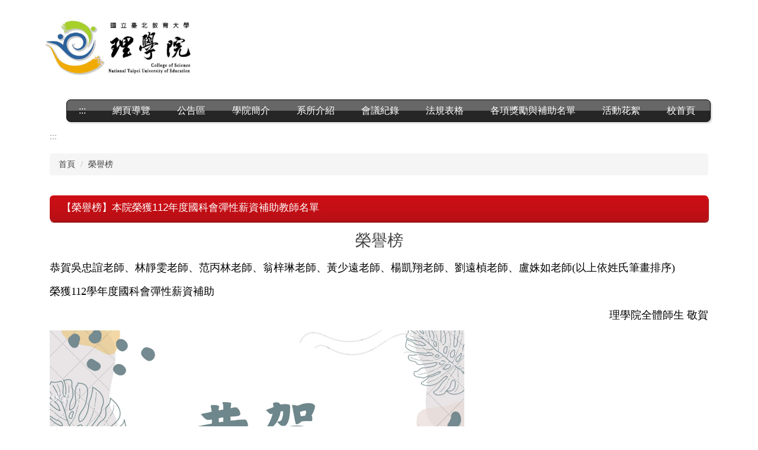

--- FILE ---
content_type: text/html; charset=UTF-8
request_url: https://science.ntue.edu.tw/p/406-1016-30760,r406.php?Lang=zh-tw
body_size: 6960
content:
<!DOCTYPE html>
<html lang="zh-Hant">
<head>


<meta http-equiv="Content-Type" content="text/html; charset=utf-8">
<meta http-equiv="X-UA-Compatible" content="IE=edge,chrome=1" />
<meta name="viewport" content="initial-scale=1.0, user-scalable=1, minimum-scale=1.0, maximum-scale=3.0">
<meta name="mobile-web-app-capable" content="yes">
<meta name="apple-mobile-web-app-status-bar-style" content="black">
<meta name="keywords" content="請填寫網站關鍵記事，用半角逗號(,)隔開" />
<meta name="description" content="&lt;p&gt;&lt;img alt=&quot;&quot; height=&quot;990&quot; src=&quot;/var/file/16/1016/img/476/633534830.jpg&quot; width=&quot;700&quot; /&gt;&lt;/p&gt;" />
<meta property="og:image"  content="https://science.ntue.edu.tw/var/file/16/1016/msys_1016_9392279_29254.png" />

<meta content="index,follow" name="robots">

<meta property="og:image"  content="/var/file/16/1016/msys_1016_1393866_17629.png" />

<title>【榮譽榜】本院榮獲112年度國科會彈性薪資補助教師名單 </title>

<link rel="shortcut icon" href="/var/file/16/1016/msys_1016_1393866_17629.png" type="image/x-icon" />
<link rel="icon" href="/var/file/16/1016/msys_1016_1393866_17629.png" type="image/x-icon" />
<link rel="bookmark" href="/var/file/16/1016/msys_1016_1393866_17629.png" type="image/x-icon" />

<link rel="apple-touch-icon-precomposed" href="/var/file/16/1016/msys_1016_1393866_17629.png">
<link rel="apple-touch-icon" href="/var/file/16/1016/msys_1016_1393866_17629.png">

<link rel="stylesheet" href="/var/file/16/1016/mobilestyle/combine-zh-tw.css?t=3c46572b7f" type="text/css" />
<style>@media (min-width: 481px) {.row_0 .col_01 { width: 0%;}.row_0 .col_02 { width: 100%;}.row_0 .col_03 { width: 0%;}}</style>

<script language="javascript"><!--
 var isHome = false 
 --></script>
<script language="javascript"><!--
 var isExpanMenu = false 
 --></script>
<script type="text/javascript" src="/var/file/js/combine_fr_056e06edd9.js" ></script>
</head>
 
<body class="page_mobileptdetail webfree ">

<div class="wrap">


<a href="#start-C" class="focusable" title="跳到主要內容區">跳到主要內容區</a>


<div class="fpbgvideo"></div>
<div class="minner">

<div id="Dyn_head">
<noscript>您的瀏覽器不支援JavaScript功能，若網頁功能無法正常使用時，請開啟瀏覽器JavaScript狀態</noscript>
<div class="header">
	<div class="minner container">







	
<div class="selfhead">
		<div class="meditor">
	
      
      <style type="text/css">.owl-carousel .owl-dots{
display:none;
}
.mnavbar{
margin-top:0px;
}
.hdmenu{
margin-right:10px
}
</style>
<div class="head">
<div class="mlogo">
<h1 style="margin-top:10px;"><a href="/app/index.php"><img alt="國立臺北教育大學理學院LOGO" height="118" longdesc="" src="/var/file/16/1016/img/200112333.png" title="點擊可回首頁" width="265" /></a></h1>
</div>

<p>
   






<div class="mnavbar mn-collapse">
	<button type="button" class="navbar-toggle" data-toggle="collapse" data-target=".nav-toggle" aria-expanded="false">
		<span class="glyphicons show_lines">Menu</span>
	</button>
	<div class="nav-toggle collapse navbar-collapse iosScrollToggle">
		<div class="hdmenu">
			<ul class="nav navbar-nav" id="a7e3723234e04bb41b52d5636c9097888_MenuTop">
			
				<li  class=" dropdown "  id="Hln_3538" ><a  href="/p/17-1016.php?Lang=zh-tw" title="點擊前往網頁導覽">網頁導覽</a></li>
			
				<li  class=" dropdown "  id="Hln_1554" class="dropdown"><a role="button" aria-expanded="false" class="dropdown-toggle"  href="javascript:void(0);" onclick="return false;" title="公告區">公告區</a><ul class="dropdown-menu dropmenu-right" id="submenu1_1554"><li  class=" dropdown " id="Hln_1555"><a href="/p/403-1016-397.php?Lang=zh-tw" title="點擊前往最新消息">最新消息</a></li><li  class=" dropdown " id="Hln_1556"><a href="/p/403-1016-405.php?Lang=zh-tw" title="點擊前往院內公告">院內公告</a></li><li  class=" dropdown " id="Hln_1557"><a href="/p/403-1016-491.php?Lang=zh-tw" title="點擊前往一般公告">一般公告</a></li><li  class=" dropdown " id="Hln_1558"><a href="/p/403-1016-406.php?Lang=zh-tw" title="點擊前往榮譽榜">榮譽榜</a></li></ul></li>
			
				<li  class=" dropdown "  id="Hln_1283" class="dropdown"><a role="button" aria-expanded="false" class="dropdown-toggle"  href="javascript:void(0);" onclick="return false;" title="學院簡介">學院簡介</a><ul class="dropdown-menu dropmenu-right" id="submenu1_1283"><li  class=" dropdown " id="Hln_1288"><a href="/p/412-1016-1363.php?Lang=zh-tw" title="點擊前往院長介紹">院長介紹</a></li><li  class=" dropdown " id="Hln_1289"><a href="/p/412-1016-1365.php?Lang=zh-tw" title="點擊前往學院沿革">學院沿革</a></li><li  class=" dropdown " id="Hln_1290"><a href="/p/412-1016-1377.php?Lang=zh-tw" title="點擊前往學院現況">學院現況</a></li><li  class=" dropdown " id="Hln_1291"><a href="/p/412-1016-1368.php?Lang=zh-tw" title="點擊前往歷任院長">歷任院長</a></li><li  class=" dropdown " id="Hln_1292"><a href="/p/412-1016-1364.php?Lang=zh-tw" title="點擊前往同仁介紹">同仁介紹</a></li></ul></li>
			
				<li  class=" dropdown "  id="Hln_1284" class="dropdown"><a role="button" aria-expanded="false" class="dropdown-toggle"  href="javascript:void(0);" onclick="return false;" title="系所介紹">系所介紹</a><ul class="dropdown-menu dropmenu-right" id="submenu1_1284"><li  class=" dropdown " id="Hln_1300"><a href="https://me.ntue.edu.tw/" target="_blank"  rel="noopener noreferrer"  title="點擊前往數學暨資訊教育學系(另開新視窗)">數學暨資訊教育學系</a></li><li  class=" dropdown " id="Hln_1301"><a href="https://nse.ntue.edu.tw/" target="_blank"  rel="noopener noreferrer"  title="點擊前往自然科學教育學系(另開新視窗)">自然科學教育學系</a></li><li  class=" dropdown " id="Hln_1302"><a href="https://pe.ntue.edu.tw/" target="_blank"  rel="noopener noreferrer"  title="點擊前往體育學系(另開新視窗)">體育學系</a></li><li  class=" dropdown " id="Hln_1303"><a href="https://csweb.ntue.edu.tw/" target="_blank"  rel="noopener noreferrer"  title="點擊前往資訊科學系(另開新視窗)">資訊科學系</a></li><li  class=" dropdown " id="Hln_1304"><a href="https://dtd.ntue.edu.tw/" target="_blank"  rel="noopener noreferrer"  title="點擊前往數位科技設計學系(另開新視窗)">數位科技設計學系</a></li></ul></li>
			
				<li  class=" dropdown "  id="Hln_1286" class="dropdown"><a role="button" aria-expanded="false" class="dropdown-toggle"  href="javascript:void(0);" onclick="return false;" title="會議紀錄">會議紀錄</a><ul class="dropdown-menu dropmenu-right" id="submenu1_1286"><li  class=" dropdown " id="Hln_1293"><a href="/p/412-1016-1765.php?Lang=zh-tw" title="點擊前往院務會議">院務會議</a></li><li  class=" dropdown " id="Hln_1294"><a href="/p/412-1016-1766.php?Lang=zh-tw" title="點擊前往院課程委員會">院課程委員會</a></li></ul></li>
			
				<li  class=" dropdown "  id="Hln_1285" class="dropdown"><a role="button" aria-expanded="false" class="dropdown-toggle"  href="/p/412-1016-1372.php?Lang=zh-tw" title="點擊前往法規表格">法規表格</a><ul class="dropdown-menu dropmenu-right" id="submenu1_1285"><li  class=" dropdown " id="Hln_1295"><a href="/p/412-1016-1375.php?Lang=zh-tw" title="點擊前往法令規章">法令規章</a></li><li  class=" dropdown " id="Hln_1296"><a href="/p/412-1016-1374.php?Lang=zh-tw" title="點擊前往表單下載">表單下載</a></li><li  class=" dropdown " id="Hln_1297"><a href="/p/412-1016-1763.php?Lang=zh-tw" title="點擊前往標準作業流程">標準作業流程</a></li></ul></li>
			
				<li  class=" dropdown "  id="Hln_1559" class="dropdown"><a role="button" aria-expanded="false" class="dropdown-toggle"  href="javascript:void(0);" onclick="return false;" title="各項獎勵與補助名單">各項獎勵與補助名單</a><ul class="dropdown-menu dropmenu-right" id="submenu1_1559"><li  class=" dropdown " id="Hln_1656"><a href="/p/412-1016-2382.php?Lang=zh-tw" title="點擊前往教育部與國科會相關">教育部與國科會相關</a></li><li  class=" dropdown " id="Hln_1657"><a href="/p/412-1016-2383.php?Lang=zh-tw" title="點擊前往校內相關">校內相關</a></li></ul></li>
			
				<li  class=" dropdown "  id="Hln_1287" ><a  href="/p/412-1016-1376.php?Lang=zh-tw" title="點擊前往活動花絮">活動花絮</a></li>
			
				<li  class=" dropdown "  id="Hln_1298" ><a  href="https://www.ntue.edu.tw/" target="_blank"  rel="noopener noreferrer"  title="點擊前往校首頁(另開新視窗)">校首頁</a></li>
			
			
			</ul>
		</div>
	</div>
</div>

<script>
$(document).ready(function(){
	$(".mnavbar .navbar-toggle").click(function(){
		$(this).toggleClass("open");
		var ariaExpanded = $(this).attr('aria-expanded');
		$(this).attr('aria-expanded',ariaExpanded !== 'true');
	});
   $('.iosScrollToggle').on('shown.bs.collapse', function () {
		var togglePos = $(this).css('position');
      if(togglePos !== 'static'){
          ModalHelper.afterOpen();
      }

    });

    $('.iosScrollToggle').on('hide.bs.collapse', function () {
		var togglePos = $(this).css('position');
      if(togglePos !== 'static'){
			ModalHelper.beforeClose();
      }

    });
	
});
</script>




	
      
      </p>
</div>

   
	</div>
</div>




	</div>
</div>
<script language="javascript">



if(typeof(_LoginHln)=='undefined') var _LoginHln = new hashUtil();

if(typeof(_LogoutHln)=='undefined') var _LogoutHln = new hashUtil();
_LogoutHln.put("1304","Hln_"+"1304");

if(typeof(_HomeHln)=='undefined') var _HomeHln = new hashUtil();

if(typeof(_InternalHln)=='undefined') var _InternalHln = new hashUtil();


$(document).ready(function(){
   if(typeof(loginStat)=='undefined') {
   	if(popChkLogin()) loginStat="login";
   	else loginStat="logout";
	}
	dealHln(isHome,loginStat,$('div.hdmenu'));

	
		MulttabSwitch("a7e3723234e04bb41b52d5636c9097888_MenuTop");
	
	
		var html ="<li><a title=\"上方內容區\" accesskey=\"U\" href=\"#\" class=\"hd-accesskey\">:::</a></li>";
		var anchor = "1";
		var hlnCgId = "a7e3723234e04bb41b52d5636c9097888_MenuTop_"+anchor;
		var headMenuId = "a7e3723234e04bb41b52d5636c9097888_MenuTop";
		if($("#"+hlnCgId).length>0){
			$("#"+hlnCgId).prepend(html);	
		}else{
			if($("#"+headMenuId).length>0)
			$("#"+headMenuId).prepend(html);	
		}
	
});

var firstWidth = window.innerWidth;
function mobilehead_widthChangeCb() {
if((firstWidth>=767 && window.innerWidth<767) || (firstWidth<767 && window.innerWidth>=767))  location.reload();
if(window.innerWidth <767) {
setTimeout(()=>{
	var div = document.getElementsByClassName('mycollapse');
	if(div=='undefined' || div.length==0) div = document.getElementsByClassName('nav-toggle navbar-collapse iosScrollToggle');
   div = div[0];
   //var focusableElements = div.querySelectorAll('li>a[href], button, input[type="text"], select, textarea');
	if(typeof(div)!='undefined'){
   var focusableElements = div.querySelectorAll('a[href], button, input[type="text"], select, textarea');
	focusableElements[focusableElements.length-1].addEventListener('keydown', function(event) {
   	if (event.key === 'Tab') {
      	$(".hdmenu .dropdown").removeClass("open");
         var button= document.getElementsByClassName('navbar-toggle');
         for (var i = 0; i < button.length; i++) {
            button[i].click();
         }
         //button= button[0];
         //button.click();
      }
	});
	}
},1000);
}else{
	var div = document.getElementsByClassName('mycollapse');
   if(div=='undefined' || div.length==0) div = document.getElementsByClassName('nav-toggle navbar-collapse iosScrollToggle');
   div = div[0];
	if(typeof(div)!='undefined'){
   var focusableElements = div.querySelectorAll('a[href]');
   focusableElements[focusableElements.length-1].addEventListener('keydown', function(event) {
      if (event.key === 'Tab') {
         $(".hdmenu .dropdown").removeClass("open");
      }
   });
	}
}
}
window.addEventListener('resize', mobilehead_widthChangeCb);
mobilehead_widthChangeCb();
</script>
<!-- generated at Fri Jan 16 2026 15:04:24 --></div>

<main id="main-content">
<div class="main">
<div class="minner">

	
	
<div class="row col1 row_0">
	<div class="mrow container">
		
			
			
			
			 
		
			
			
			
			
				
        		
         	
				<div class="col col_02">
					<div class="mcol">
					
						
						
						<div id="Dyn_2_1" class="M42  ">

<div class="module module-um md_style99">
   <div class="mouter">
	<header class="mt mthide ">
	 
	
</header>

	<section class="mb">
		<div class="minner">
			<div class="meditor">
			<a href="#start-C" title='主要內容區' accesskey="C" style="text-decoration:none" id="start-C">:::</a> 
			</div>
		</div>
	</section>
	</div>
</div>

<!-- generated at Fri Jan 16 2026 15:04:24 --></div>

					
						
						
						<div id="Dyn_2_2" class="M3  ">

<div class="module module-path md_style1">
	<div class="minner">
		<section class="mb">
			<ol class="breadcrumb">
			
			
				
				
				<li><a href="/index.php">首頁</a></li>
				
				
			
				
				
				
            <li class="active"><a href="https://science.ntue.edu.tw/p/403-1016-406-1.php?Lang=zh-tw">榮譽榜</a></li>
				
			
			</ol>
		</section>
	</div>
</div>

</div>

					
						
						
						<div id="Dyn_2_3" class="M23  ">





<div class="module module-detail md_style1">
	<div class="module-inner">
	<section class="mb">
		<div class="mpgtitle">
		<h2 class="hdline">【榮譽榜】本院榮獲112年度國科會彈性薪資補助教師名單</h2>
		</div>
		<div class="mcont">
			

			



<div class="mpgdetail">
	
		
 		
		
		
		
		
	
	
   <div class="meditor"><h3 style="text-align: center;"><span style="font-size:1.625em;"><span style="font-family:標楷體;">榮譽榜</span></span></h3>

<p><span style="font-family:標楷體;"><span style="color:#000000;"><span style="font-size:1.25em;">恭賀吳忠誼老師、林靜雯老師、范丙林老師、翁梓琳老師、黃少遠老師、楊凱翔老師、劉遠楨老師、盧姝如老師(以上依姓氏筆畫排序)</span></span></span></p>

<p><span style="font-family:標楷體;"><span style="color:#000000;"><span style="font-size:1.25em;">榮獲112學年度國科會彈性薪資補助</span></span></span></p>

<p style="text-align: right;"><span style="font-family:標楷體;"><span style="color:#000000;"><span style="font-size:1.25em;">理學院全體師生 敬賀</span></span></span></p>

<p><span style="font-family:標楷體;"><img alt="恭賀吳忠誼老師、林靜雯老師、范丙林老師、翁梓琳老師、黃少遠老師、楊凱翔老師、劉遠楨老師、盧姝如老師(以上依姓氏筆畫排序)  榮獲112學年度國科會彈性薪資補助  理學院全體師生 敬賀" height="990" src="/var/file/16/1016/img/476/633534830.jpg" width="700" /></span></p>
</div>
	
	
	
</div>





		</div>
	</section>
	</div>
</div>




<div class="module module-misc">
	<div class="minner">
		<section class="mb">
			
			<div class="artctrl">
				
				<div class="PtStatistic">
					<em>瀏覽數:<i id='ad60e75d247e7a9ef0a30fbb292be7772_PtStatistic_30760'></i><script>
					$(document).ready(function() {
						$.hajaxOpenUrl('/app/index.php?Action=mobileloadmod&Type=mobileptstatistic&Nbr=30760','#ad60e75d247e7a9ef0a30fbb292be7772_PtStatistic_30760');
					})</script></em>
				</div>
				
				

						
						<div class="badge fprint"><a href="https://science.ntue.edu.tw/p/16-1016-30760.php?Lang=zh-tw" title="友善列印(另開新視窗)" target="_blank">友善列印</a></div>
					

				
			</div>
		</section>
	</div>
</div>




<script defer="defer">
$(document).ready(function(){
	$('.artctrl .addfav').click(function(){
		ptdetail_addfav();	
	});
  $('.share_btn').click(function(){
    $(this).siblings('.shareto').toggle();
  })
	function ptdetail_addfav(){
		if(popChkLogin()){
			if($(".artctrl .addfav").hasClass("active")){
				var url = "/app/index.php?Action=mobileaddtofav&Part=30760&Op=delfav";
			}else{
				var url = "/app/index.php?Action=mobileaddtofav&Part=30760&Op=addfav";
			}
			var a = [];
			$.post(url,a,function(data){
				d = eval("("+data+")");
				if(d.stat)
					$(".artctrl .addfav").addClass("active");
				else
					$(".artctrl .addfav").removeClass("active");
				mCallBack(data);
			});
		}
		else	showPopDiv($('#_pop_login.mpopdiv'),$('#_pop_login.mpopdiv .mbox'));
	}
	function ptdetail_chkfav(){
		var url = "/app/index.php?Action=mobileaddtofav&Part=30760&Op=chkfav";
		var a = [];
		$.post(url,a,function(data){
			d = eval("("+data+")");
			if(d.stat)
				$(".artctrl .addfav").addClass("active");
		});
	}
	ptdetail_chkfav();
	
	

	
});
</script>


</div>

					
					</div>
				</div> 
			 
		
			
			
			
			 
		
	</div>
</div>
	

</div>
</div>
</main>

<div id="Dyn_footer">
<div class="footer">
<div class="minner container">





<ul class="langbar">

	 <li><a class="active" title="繁體"><span>繁體</span></a></li>

	 <li><a href="#" onclick="openLangUrl('en');return false;" title="English"><span>English</span></a></li>

</ul>
<script>
function openLangUrl(p_lang) {
   var curlang = getUrlParam("Lang");
   if(curlang!="") {
      var str = window.location+"";
      window.location = str.replace("Lang="+curlang,"Lang="+p_lang);
   }
   else {
      if(window.location.href.indexOf("?")>0)
         window.location=window.location+'&Lang='+p_lang;
      else
         window.location=window.location+'?Lang='+p_lang;
   }
}
function getUrlParam(paramName,url){
	if(typeof url=="undefined") url=window.location;
   var oRegex = new RegExp( '[\?&]' + paramName + '=([^&]+)', 'i' ) ;
   var oMatch = oRegex.exec(url) ;
   if ( oMatch && oMatch.length > 1 )
      return oMatch[1] ;
   else
      return '' ;
}
</script>



<div class="copyright">
<div class="meditor">
	<div class="container">
<p style="text-align:left;"><a accesskey="B" href="#start-B" id="start-B" style="text-decoration:none" title="下方內容區">:::</a></p>

<div class="row text-left">
<div class="col-md-4 col-sm-4">
<div class="widget">
<h2 class="upper widget-title"><strong>相關連結</strong></h2>

<div class="row">
<div class="col-md-6 col-sm-6">
<p><span style="font-size:1em;"><a href="https://www.ntue.edu.tw/p/412-1000-2400.php?Lang=zh-tw" rel="noopener noreferrer" target="_blank" title="本校招生資訊(另開新視窗)">本校招生資訊</a></span></p>

<p><span style="font-size:1em;"><a href="http://papercheck.ntue.edu.tw/" rel="noopener noreferrer" target="_blank" title="北教大碩博士學位論文比對申請系統(另開新視窗)">北教大碩博士學位論文比對申請系統</a></span></p>

<p><span style="font-size:1em;"><a href="http://lib.ntue.edu.tw/" rel="noopener noreferrer" target="_blank" title="北教大圖書館(另開新視窗)">北教大圖書館</a></span></p>

<p><span style="font-size:1em;"><a href="https://ethics.moe.edu.tw/" rel="noopener noreferrer" target="_blank" title="學術倫理教育資源中心(另開新視窗)">學術倫理教育資源中心</a></span></p>
</div>

<div class="col-md-6 col-sm-6">
<p><span style="font-size:1em;"><a href="http://cc.ntue.edu.tw/" rel="noopener noreferrer" target="_blank" title="北教大計算機與網路中心(另開新視窗)">北教大計算機與網路中心</a></span></p>

<p><span style="font-size:1em;"><a href="https://academicntue.ntue.edu.tw/p/412-1002-522.php" rel="noopener noreferrer" target="_blank" title="北教大分學程相關網頁連結(另開新視窗)">北教大分學程相關網頁連結</a></span></p>
</div>
</div>
</div>
</div>
</div>

<div class="row text-left">
<div class="col-12">
<div class="widget">
<h2 class="upper widget-title"><strong>聯絡資訊</strong></h2>

<p><span style="font-size:1em;">地址：10671臺北市大安區和平東路二段134號科學館508室</span></p>

<p><span style="font-size:1em;">Room 508, Science Building, 134, Sec. 2 He-Ping E. Rd , Taipei, Taiwan 10671.</span></p>

<p><span style="font-size:1em;">電話：02-27321104 ext 63628、63329　傳真：02-27371566</span></p>

<p><span style="font-size:1em;">E-Mail：sci508@tea.ntue.edu.tw</span></p>

<p><span style="font-size:1em;">國立臺北教育大學理學院 版權所有</span></p>

<p><span style="font-size:1em;">College of Science National Taipei University of Education. All Rights Reserved.</span></p>

<p><a href="https://accessibility.moda.gov.tw/Applications/Detail?category=20250609125315" title="無障礙網站"><img alt="通過AA無障礙網頁檢測" height="31" src="/var/file/16/1016/img/864497301.png" style="border-width: 0px; border-style: solid;" width="88" /> </a></p>
</div>
</div>
</div>
</div>

	
</div>
</div>


	<button class="toTop" role="button" title="回到頂部">
    	<span>回到頂部</span>
	</button>
<script>
	// 返回頂部
	$(document).ready(function(){
	    gotop();
	}); 
	$(window).scroll(function(){
	    gotop();
	});
	$('.toTop').click(function(){
	    $('html, body, .wrap').animate({scrollTop: '0px'}, 200);
		 $(".focusable").focus();
	});
	function gotop(){
	    var  winH = $(window).height();
	    var  scroll = $(window).scrollTop();
	    if(scroll > 100 ){
	        $('.toTop').show();
	    }
	    else {
	        $('.toTop').hide();
	    }
	}
	</script>




</div>
</div>
<!-- generated at Fri Jan 16 2026 15:04:24 --></div>


</div>
</div>
<div class="fpbgvideo"></div>



<div id="_pop_login" class="mpopdiv">
	<div class="mpopbg"></div>
	<div class="mbox">
	</div>
	<div id="_pop_login_alert" class="alert alert-success">登入成功</div>
</div>




<div id="_pop_tips" class="mtips">
	<div class="mbox">
	</div>
</div>
<div id="_pop_dialog" class="mdialog">
	<div class="minner">
		<div class="mcont">
		</div>
		<footer class="mdialog-foot">
        	<button type="submit" class="mbtn mbtn-s">OK</button>
        	<button type="submit" class="mbtn mbtn-c">Cancel</button>
		</footer>
	</div>
</div>

<div class="pswp" tabindex="-1" role="dialog" aria-hidden="true">
	<div class="pswp__bg"></div>
	<div class="pswp__scroll-wrap">
		<div class="pswp__container">
			 <div class="pswp__item"></div>
			 <div class="pswp__item"></div>
			 <div class="pswp__item"></div>
		</div>
		<div class="pswp__ui pswp__ui--hidden">
			<div class="pswp__top-bar">
				<div class="pswp__counter"></div>
				<button class="pswp__button pswp__button--close" title="Close (Esc)">Close (Esc)</button>
				<button class="pswp__button pswp__button--share" title="Share">Share</button>
				<button class="pswp__button pswp__button--fs" title="Toggle fullscreen">Toggle fullscreen</button>
				<button class="pswp__button pswp__button--zoom" title="Zoom in/out">Zoom in/out</button>
				<div class="pswp__preloader">
					<div class="pswp__preloader__icn">
						<div class="pswp__preloader__cut">
							<div class="pswp__preloader__donut"></div>
						</div>
					</div>
				</div>
			</div>
			<div class="pswp__share-modal pswp__share-modal--hidden pswp__single-tap">
				<div class="pswp__share-tooltip"></div> 
			</div>
			<button class="pswp__button pswp__button--arrow--left" title="Previous (arrow left)">Previous (arrow left)</button>
			<button class="pswp__button pswp__button--arrow--right" title="Next (arrow right)">Next (arrow right)</button>
			<div class="pswp__caption">
				<div class="pswp__caption__center"></div>
			</div>
		</div>
	</div>
</div>



<script>
function popChkLogin(){
	var hasCust= 1;
	if(!hasCust) return false;

	if(typeof(loginStat)=='undefined') {
   	var chkstat=0;
   	var chkUrl='/app/index.php?Action=mobilelogin';
   	var chkData = {Op:'chklogin'};
   	var chkObj=$.hajaxReturn(chkUrl,chkData);
   	chkstat=chkObj.stat;
		if(chkstat) {
			loginStat="login"; 
			return true;
		}else {
			loginStat="logout"; 
			return false;
		}	
	}else {
		if(loginStat=="login") return true;
		else return false;
	}
}
function popMemLogin(){
   var hasPop= '';
   var popcontent=$("#_pop_login .mbox").html();
   if(popcontent==0||popcontent==null){
		if(hasPop)	$.hajaxOpenUrl('/app/index.php?Action=mobileloadmod&Type=mobilepoplogin','#_pop_login .mbox','',function(){menuDropAct();});
		else window.location.href = "/app/index.php?Action=mobilelogin";
   }
}
</script>
<!-- generated at Sun Jan 18 2026 05:57:36 --></body></html>


--- FILE ---
content_type: text/html; charset=UTF-8
request_url: https://science.ntue.edu.tw/app/index.php?Action=mobileloadmod&Type=mobileptstatistic&Nbr=30760
body_size: -91
content:
1585
